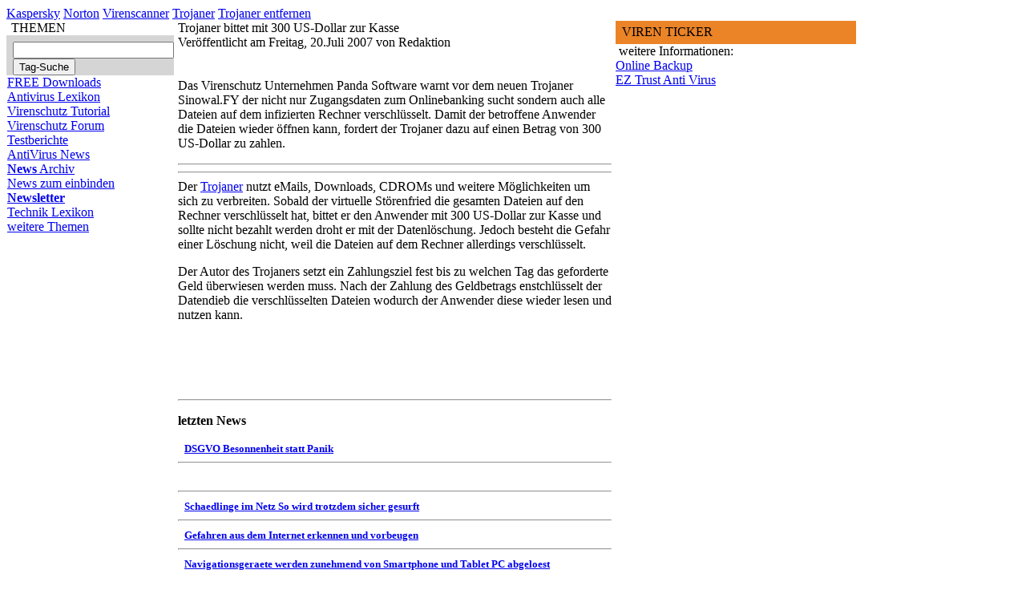

--- FILE ---
content_type: text/html
request_url: https://www.virenschutz.info/beitrag-Trojaner-bittet-mit-300-US-Dollar-zur-Kasse-1758.html
body_size: 4362
content:
<!DOCTYPE HTML PUBLIC "-//W3C//DTD HTML 4.01 Transitional//EN" "http://www.w3.org/TR/html4/loose.dtd">
<html>
<head>
<meta http-equiv="Content-Type" content="text/html; charset=iso-8859-1">
<title>Trojaner bittet mit 300 US-Dollar zur Kasse </title>
<meta name="Description" content="Das Virenschutz Unternehmen Panda Software warnt vor dem neuen Trojaner Sinowal.FY der nicht nur Zugangsdaten zum Onlinebanking sucht sondern auch alle Dateien auf dem infizierten Rechner verschlüsselt. Damit der betroff">
<meta name="Audience" content="Alle">
<meta name="Language" content="de">
<meta name="robots" content="index,follow">

<link rel="StyleSheet" href="https://www.virenschutz.info/themes/NukeNews/style/style.css" type="text/css">
<link rel="alternate" type="application/rss+xml" title="RSS News Headlines" href="https://www.virenschutz.info/backend.php">
<link rel="alternate" type="application/rss+xml" title="RSS News Headlines &amp; Content" href="https://www.virenschutz.info/backend2.php">
<link rel="Shortcut Icon" href="/favicon.ico">


<!-- Google Anzeigenmanager Tag -->
<script type="text/javascript" src="http://partner.googleadservices.com/gampad/google_service.js">
</script>
<script type="text/javascript">
  GS_googleAddAdSenseService("ca-pub-9448813323442313");
  GS_googleEnableAllServices();
</script>
<script type="text/javascript">
  GA_googleAddSlot("ca-pub-9448813323442313", "Banner_468_60_Virenschutz_info");
  GA_googleAddSlot("ca-pub-9448813323442313", "Banner_468_60_intext_Virenschutz_info");
  GA_googleAddSlot("ca-pub-9448813323442313", "Bigsize_Banner_728_90_Virenschutz_info");
  GA_googleAddSlot("ca-pub-9448813323442313", "Content_Ad_300_250_intext_Virenschutz_info");
  GA_googleAddSlot("ca-pub-9448813323442313", "Content_Ad_300_250_Virenschutz_info");
  GA_googleAddSlot("ca-pub-9448813323442313", "Halfsize_Skyscraper_120_240_Virenschutz_info");
  GA_googleAddSlot("ca-pub-9448813323442313", "Skyscraper_120_600_Virenschutz_info");
  GA_googleAddSlot("ca-pub-9448813323442313", "Skyscraper_160_600_Virenschutz_info");
</script>
<script type="text/javascript">
  GA_googleFetchAds();
</script>

<script type='text/javascript'>
var googletag = googletag || {};
googletag.cmd = googletag.cmd || [];
(function() {
var gads = document.createElement('script');
gads.async = true;
gads.type = 'text/javascript';
var useSSL = 'https:' == document.location.protocol;
gads.src = (useSSL ? 'https:' : 'http:') + 
'//www.googletagservices.com/tag/js/gpt.js';
var node = document.getElementsByTagName('script')[0];
node.parentNode.insertBefore(gads, node);
})();
</script>

<script type='text/javascript'>
googletag.cmd.push(function() {
googletag.defineSlot('/1007650/Virenschutz_info_476x182_download', [476, 182], 'div-gpt-ad-1361526474440-0').addService(googletag.pubads());
googletag.pubads().enableSingleRequest();
googletag.enableServices();
});
</script>
<!-- Ende Google Anzeigenmanager Tag -->

</head>

<body>

<!--header Start -->

<table width="990" border="0" cellspacing="0" cellpadding="0" bgcolor="#FFFFFF">
  <tr>
    <td>
          <div class="navi_head_right">
	      <a href="https://www.virenschutz.info/virenschutz-downloads-details-80.html" class="head_navi">Kaspersky</a> 
          <a href="https://www.virenschutz.info/av-norton-anti-virus-gratis-30.html" class="head_navi">Norton</a> 
          <a href="https://www.virenschutz.info/virenscanner.html" class="head_navi">Virenscanner</a> 
          <a href="https://www.virenschutz.info/trojaner.html" class="head_navi">Trojaner</a> 
          <a href="https://www.virenschutz.info/virenschutz_tutorials-116.html" class="head_navi">Trojaner entfernen</a>
          </div>
    </td>
    <td style="background-image:url(/themes/NukeNews/images/bg_right_shaddow.jpg);"></td>
  </tr>
  <tr>
    <td>
		<map name="map1">
        <area shape="rect" coords="0,8,240,95" href="https://www.virenschutz.info" alt="">
        </map>
	      <img src="/themes/NukeNews/images/virenschutz_info_header.jpg" alt="" width="977" height="104" hspace="0" vspace="0" border="0" usemap="#map1">
              <div>
                   <img src="/themes/NukeNews/images/8x8.jpg" width="8" height="8" border="0" alt="">
              </div>

       <table width="977" cellpadding="0" cellspacing="0" border="0" bgcolor="#ffffff">
         <tr>
            <td bgcolor="#ffffff" width="182" valign="top">

     <!--header Ende -->
<!-- navigation -->

<table border="0" cellpadding="0" cellspacing="0" width="182">
  <tr>
    <td><img src="themes/NukeNews/images/m6.gif" alt="" width="5" height="29" /></td>
    <td width="100%" style="background:url(themes/NukeNews/images/m7.gif);padding-left:5px"><font class="blocktitle">THEMEN</font></td>
  </tr>
  <tr>
    <td colspan="2" style="padding-left:0px; padding-right:0px"><table width="100%"  border="0" cellpadding="0" cellspacing="0" bgcolor="#d5d5d5">
        <tr>
          <td bgcolor="#d5d5d5" style="padding-left:8px; padding-top:8px;"><form action="tags.html" method="post">
          <input name="suchstr" size="23" class="eingabe4" type="text">
          <input name="submit" value="Tag-Suche" size="23" class="eingabe8" type="submit">
          </form></td>
        </tr>
    </table></td>
  </tr>
  <tr>
    <td></td>
    <td><div class="navi-link"><a href="https://www.virenschutz.info/Virenschutz_downloads.html">FREE Downloads</a></div></td>
  </tr>
  <tr>
    <td></td>
    <td><div class="navi-link"><a href="https://www.virenschutz.info/antivirus.html">Antivirus  Lexikon</a></div></td>
  </tr>
  <tr>
    <td></td>
    <td><div class="navi-link"><a href="https://www.virenschutz.info/virenschutz_tutorials-87.html">Virenschutz Tutorial</a></div></td>
  </tr>
  <tr>
    <td></td>
    <td><div class="navi-link"><a href="https://www.virenschutz.info/forum/" >Virenschutz Forum</a></div></td>
  </tr>
  <tr>
    <td></td>
    <td><div class="navi-link"><a href="https://www.virenschutz.info/testberichte-virenscanner.html">Testberichte</a></div></td>
  </tr>
  <tr>
    <td></td>
    <td><div class='navi-active'><a href="https://www.virenschutz.info/antivirus-news.html">AntiVirus News</a></div></td>
  </tr>
  
  <tr>
    <td></td>
    <td><div class="sub-navi-link"><a href="https://www.virenschutz.info/archive.html"><strong>News</strong> Archiv</a></div></td>
  </tr>
  <tr>
    <td></td>
    <td><div class="sub-navi-link"><a href="https://www.virenschutz.info/modules.php?name=Easynews">News zum einbinden</a></div></td>
  </tr>
  <tr>
    <td></td>
    <td><div class="sub-navi-link"><a href="https://www.virenschutz.info/newsletter.html"><strong>Newsletter</strong></a></div></td>
  </tr>
  
  <tr>
    <td></td>
    <td><div class="navi-link"><a href="https://www.virenschutz.info/techniklexikon.html">Technik Lexikon</a></div></td>
  </tr>
  <tr>
    <td></td>
    <td class="navi-link"><a href="https://www.virenschutz.info/Virenschutz.info-Verzeichnis-24-24.html">weitere Themen</a></td>
  </tr>
</table>
<!-- /navigation -->
<br>

</td>
<td valign="top" width="100%" style="padding-left:5px;padding-right:5px">

<!-- google_ad_section_start -->
<font class="option">Trojaner bittet mit 300 US-Dollar zur Kasse</font>
<br>
<span class="second_news_line">Veröffentlicht am Freitag, 20.Juli 2007 von Redaktion</span><br>
<br>
<br>
Das Virenschutz Unternehmen Panda Software warnt vor dem neuen Trojaner Sinowal.FY der nicht nur Zugangsdaten zum Onlinebanking sucht sondern auch alle Dateien auf dem infizierten Rechner verschlüsselt. Damit der betroffene Anwender die Dateien wieder öffnen kann, fordert der Trojaner dazu auf einen Betrag von 300 US-Dollar zu zahlen.<br><p><hr class="hr2">
<script type="text/javascript">
  GA_googleFillSlot("Content_Ad_300_250_intext_Virenschutz_info");
</script>
<hr class="hr2">
Der <a href="Trojaner-Techniklexikon-bei-Virenschutz-info_131.html">Trojaner</a>  nutzt eMails, Downloads, CDROMs und weitere Möglichkeiten um sich zu verbreiten. Sobald der virtuelle Störenfried die gesamten Dateien auf den Rechner verschlüsselt hat, bittet er den Anwender mit 300 US-Dollar zur Kasse und sollte nicht bezahlt werden droht er mit der Datenlöschung. Jedoch besteht die Gefahr einer Löschung nicht, weil die Dateien auf dem Rechner allerdings verschlüsselt.</p>

<p>Der Autor des Trojaners setzt ein Zahlungsziel fest bis zu welchen Tag das geforderte Geld überwiesen werden muss. Nach der Zahlung des Geldbetrags enstchlüsselt der Datendieb die verschlüsselten Dateien wodurch der Anwender diese wieder lesen und nutzen kann.</p><br><br> <br>
<br>  

<hr class="hr2">
<p><strong>letzten News </strong></p>
<img src="themes/NukeNews/images/linkpfeil2.gif" border="0" width="10" height="11" alt="">&nbsp;
<a href="https://www.virenschutz.info/beitrag-DSGVO-Besonnenheit-statt-Panik-5342.html" target='_self' style="font-size:13px; font-weight:bold">DSGVO Besonnenheit statt Panik</a><hr class="hr2">
<img src="themes/NukeNews/images/linkpfeil2.gif" border="0" width="10" height="11" alt="">&nbsp;
<a href="https://www.virenschutz.info/beitrag-So-schützt-man-sich-wirksam-vor-DDoS-Attacken-wenn-der-Server-den-Dienst-versagt-5341.html" target='_self' style="font-size:13px; font-weight:bold"></a><hr class="hr2">
<img src="themes/NukeNews/images/linkpfeil2.gif" border="0" width="10" height="11" alt="">&nbsp;
<a href="https://www.virenschutz.info/beitrag-Schaedlinge-im-Netz-So-wird-trotzdem-sicher-gesurft-5340.html" target='_self' style="font-size:13px; font-weight:bold">Schaedlinge im Netz So wird trotzdem sicher gesurft</a><hr class="hr2">
<img src="themes/NukeNews/images/linkpfeil2.gif" border="0" width="10" height="11" alt="">&nbsp;
<a href="https://www.virenschutz.info/beitrag-Gefahren-aus-dem-Internet-erkennen-und-vorbeugen-5339.html" target='_self' style="font-size:13px; font-weight:bold">Gefahren aus dem Internet erkennen und vorbeugen</a><hr class="hr2">
<img src="themes/NukeNews/images/linkpfeil2.gif" border="0" width="10" height="11" alt="">&nbsp;
<a href="https://www.virenschutz.info/beitrag-Navigationsgeraete-werden-zunehmend-von-Smartphone-und-Tablet-PC-abgeloest-5338.html" target='_self' style="font-size:13px; font-weight:bold">Navigationsgeraete werden zunehmend von Smartphone und Tablet PC abgeloest</a><hr class="hr2">

<br>


<!-- Kommentarfeld Start -->

<font class="option"><b>Kommentar:</b></font><br>
<span class="footer">Kommentare werden <u>erst gepr&uuml;ft und dann freigeschaltet</u>. </span><br>
<form action="modules.php?name=News&amp;file=comments" method="post">
<textarea cols="65" rows="6" name="comment" class="eingabe4_1"></textarea>
<br>
erlaubter HTML Code:<br>
 &lt;b&gt; &lt;i&gt; &lt;em&gt; &lt;br&gt; &lt;strong&gt; &lt;blockquote&gt; &lt;tt&gt; &lt;li&gt; &lt;ol&gt; &lt;ul&gt;
<br>
<input type="hidden" name="pid" value="">
<input type="hidden" name="sid" value="1758">
<input type="hidden" name="mode" value="0">
<input type="hidden" name="order" value="0">
<input type="hidden" name="thold" value="0">
Security Code
<input type='text' name='validity_code' size='8' maxlength='6' class='eingabe4'>
<img src='validate_Code_image.php' alt='Security Code' width='150' height='30' class='absmiddle'> <input type="submit" name="op" value="senden" class='eingabe5'>
</form>


<!-- Kommentarfeld Ende -->

</td><td width="300" valign="top">
<td><img src="themes/NukeNews/images/5x5.gif" border="0" alt="" width="5" height="5"></td>



<td valign="top" align="left">
<table border="0" cellpadding="0" cellspacing="0">
<tr>
<td colspan="2">
<table width="300" border="0" cellpadding="0" cellspacing="0">
					<tr>
					  <td valign="top" bgcolor="#D5D5D5"><img src="themes/NukeNews/images/news_image.jpg" alt="" width="300" height="70" border="0"></td>
					</tr>
						<tr> 
						  <td><img src="themes/NukeNews/images/8x8.jpg" alt="" width="8" height="8" border="0"></td>
						</tr>
							<tr> 
							   <td> 
							  <div align="center">
								  <script type="text/javascript">
									GA_googleFillSlot("Content_Ad_300_250_Virenschutz_info");
								  </script>
							  </div>      	   
								</td>
			             </tr>
		                    <tr>
			                  <td><img src="themes/NukeNews/images/8x8.jpg" alt="" width="8" height="8" border="0"></td>
			             </tr>
						 <tr> 
						  <td height="29" valign="middle" bgcolor="#EB8327"><div align="left">&nbsp; 
						  <font class="blocktitle">VIREN TICKER</font></div></td>
						</tr>
						<tr> 
						   <td valign="top">
						   <!-- Virenschutz.Info -->
			               <script language="JavaScript" type="text/javascript"  src="http://www.virenschutz.info/modules.php?name=viren&amp;file=showit&amp;bc=ffffff&amp;rc=d3d3d3&amp;tc=626262&amp;fz=12px&amp;wd=300px&amp;bgurl=http%3A%2F%2Fwww.virenschutz.info%2F%2Fthemes%2FNukeNews%2Fimages%2F330_right_block.jpg"></script>
			               <!-- ENDE Virenschutz.Info -->
						   </td>
						</tr>
			            <tr>
			               <td><img src="themes/NukeNews/images/8x8.jpg" alt="" width="8" height="8" border="0"></td>
			            </tr>
			            <tr><td colspan="3" class="td_sub_menue_120"><img src="themes/NukeNews/images/linkpfeil2.gif" alt="" width="10" height="11"  border="0"> <font class="font_blue_sub_headline">weitere Informationen:</font><br><a href="http://www.virenschutz.info/online-backup.html" target="_self" class="nw" title="Online Backup und Internet Security hier">Online Backup</a><br>
<a href="http://www.virenschutz.info/av-ez-trust-anti-virus-51.html" target="_self" class="nw" title="EZ Trust Anti Virus jetzt hier bei www.Virenschutz.info">EZ Trust Anti Virus</a><br>
</td>
</tr>
<tr>
<td><img src="themes/NukeNews/images/8x8.jpg" alt="" width="8" height="8" border="0"></td>
</tr>
</table>
</td>
</tr>
</table><table border="0" cellpadding="0" cellspacing="0">
<tr>
<td colspan="2">

</td>
</tr>
</table>       <!-- google_ad_section_end -->

       <!-- Footer Bereich Start -->
       </td>
      </tr>
	  </table> 
	  
       

    <table width="100%" border="0" cellspacing="0" cellpadding="0">
      <tr>
    <td align="left" valign="top" class="td_footer_bg_240">
	<table width="100%" border="0" cellspacing="8" cellpadding="0">
      <tr>
        <td width="20%" class="td_footer_bg_120"><span class="font_orange_sub_headline">AntiVirus News</span>
		<br>
         Besuchen Sie auch den tagesaktuellen Antivirus News Bereich <br>
         <br>
         <img src="/themes/NukeNews/images/linkpfeil2.gif"  alt="" width="10" height="11" border="0">
		 <a href="/antivirus-news.html"><b>AntiVirus News </b></a>		  </td>
        <td width="20%" class="td_footer_bg_120"><span class="font_orange_sub_headline">Testberichte</span>
		<br>
         Nach Herstellern geordnet, die User Virenscanner Testberichte hier :<br>
         <br>
         <img src="/themes/NukeNews/images/linkpfeil2.gif"  alt="" width="10" height="11" border="0">
		 <a href="/testberichte-virenscanner.html"><b>Testberichte</b></a>		 </td>
        <td width="20%" class="td_footer_bg_120"><span class="font_orange_sub_headline">Spyware  Lexikon</span>
		<br>
         Nach Vorbild unseres Virenlexikons haben wir auch ein eigenes :<br>
         <br>
         <img src="/themes/NukeNews/images/linkpfeil2.gif"  alt="" width="10" height="11" border="0">
         <a href="/spyware-lexikon.html"><b>Spyware  Lexikon</b></a>		 </td>
      <td width="20%" class="td_footer_bg_120"><span class="font_orange_sub_headline">Tutorials Bereiche</span>
	 <br>
     Von Virenschutz &uuml;ber Firewall bis Wlan erl&auml;utert in unseren Tutorials Bereichen <br>
      <br>
      <img src="/themes/NukeNews/images/linkpfeil2.gif"  alt="" width="10" height="11" border="0">
	 <a href="/virenschutz_tutorials-87.html"><b>Virenschutz Tutorials</b></a>	  </td>
      <td width="20%" class="td_footer_bg_120">
	  <span class="font_orange_sub_headline">Virenscanner &Uuml;bersicht</span> <br>
      Produkt Empfehlungen von Security Software hier bei uns in der &Uuml;bersicht<br>
      <br>
      <img src="/themes/NukeNews/images/linkpfeil2.gif"  alt="" width="10" height="11" border="0">
	 <a href="/produktkategorie-virenscanner-29.html"><b>&Uuml;bersicht Virenscanner</b></a>	 </td>
     </tr>
     <tr>
     <td colspan="5" class="td_footer_bg_60">
	 <map name="contact">
    <area shape="rect" coords="109,25,179,43" href="/impressum.html" alt="">
    <area shape="rect" coords="56,25,105,43" href="/feedback.html" alt="">
  

	 </map>
	<img src="/themes/NukeNews/images/footer_logo.jpg" alt="" width="183" height="52" border="0" align="right" usemap="#contact">
	<a href="https://www.virenschutz.info/">Virenschutz</a> |
	<a href="https://www.virenschutz.info/antivirus.html">Antivirus</a> |
	<a href="https://www.virenschutz.info/virenscanner.html">Virenscanner</a>  |
	<a href="https://www.virenschutz.info/spyware.html">Spyware</a> |
	<a href="https://www.virenschutz.info/trojaner.html">Trojaner</a>		
	   	</td>
   </tr>
   <tr>
   <td height="10" colspan="4">
   </td>
   <td align="left" valign="top"><a href="https://www.virenschutz.info/datenschutz.html">Datenschutz</a></td>
   </tr>
   </table>	</td>
   </tr>
   </table>
   </td>
   <td style="background-image:url(/themes/NukeNews/images/bg_right_shaddow.jpg);">
   <img src="/themes/NukeNews/images/bg_right_shaddow.jpg" alt="" width="5" height="1"></td>
   </tr>
   <tr>
   <td style="background-image:url(/themes/NukeNews/images/footer_bg_shaddow.jpg);">
   <img src="/themes/NukeNews/images/footer_bg_shaddow.jpg" alt="" width="1" height="5"></td>
   <td><img src="/themes/NukeNews/images/footer_corner_shaddow.jpg" alt="" width="5" height="5"></td>
   </tr>
   </table>
   
  <!--Footer Bereich Ende --><div id="Layer1">
  <script type="text/javascript">
  GA_googleFillSlot("Bigsize_Banner_728_90_Virenschutz_info");
</script>
</div>

<script type="text/javascript">
var gaJsHost = (("https:" == document.location.protocol) ? "https://ssl." : "http://www.");
document.write(unescape("%3Cscript src='" + gaJsHost + "google-analytics.com/ga.js' type='text/javascript'%3E%3C/script%3E"));
</script>
<script type="text/javascript">
var pageTracker = _gat._getTracker("UA-444807-4");
pageTracker._trackPageview();
</script> 

</body>
</html>